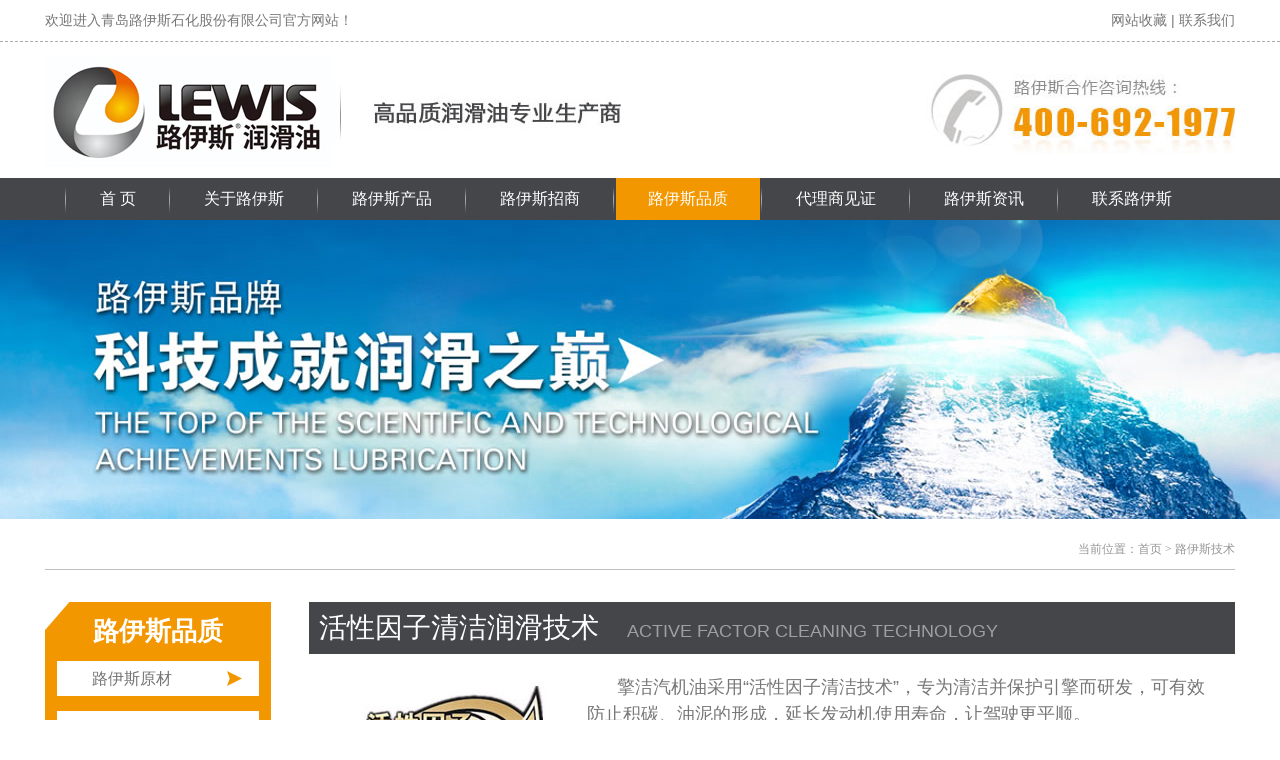

--- FILE ---
content_type: text/html; charset=utf-8
request_url: http://lewislub.com/index.php/index/pinzhi/f/2.html
body_size: 3906
content:
<!DOCTYPE html>
<html>
<head>
<meta charset="UTF-8">
<meta http-equiv="X-UA-Compatible" content="IE=edge">
<meta name="renderer" content="webkit">

<title>路伊斯技术 - 路伊斯润滑油官网 4006921977</title>
<meta name="keywords" content="润滑油品牌,润滑油厂家,青岛润滑油品牌,青岛润滑油厂家,山东润滑油,防冻液品牌,防冻液厂家" />	
<meta name="description" content="路伊斯润滑油，采用进口原材料，电脑控制调和生产，品质优异。代理商众筹股权的润滑油品牌，诚招润滑油代理合作伙伴，合作热线:400-692-1977" />

<link rel="stylesheet" type="text/css" href="/static/css/style.css">
<script src="/static/js/jquery-1.9.1.min.js"></script>
<script src="/static/js/jquery.SuperSlide.js"></script>
<script src="/static/js/jqcode.js"></script>
<script>(function() {var _53code = document.createElement("script");_53code.src = "https://tb.53kf.com/code/code/9fbf5809c080e0a2324f647f706ef3639/1";var s = document.getElementsByTagName("script")[0]; s.parentNode.insertBefore(_53code, s);})();</script>
<script type="text/javascript">
//收藏本站
function AddFavorite(title, url) {
    try {
        window.external.addFavorite(url, title);
    }
    catch (e) {
        try {
            window.sidebar.addPanel(title, url, "");
        }
        catch (e) {
            alert("抱歉，您所使用的浏览器无法完成此操作。\n\n加入收藏失败，请使用Ctrl+D进行添加");
        }
    }
}
</script>
</head>
<body>
<div id="header">
	<div class="topbar">
		<div class="topbarcon">
			<span class="rlink"><a href="javascript:void(0);" onClick="AddFavorite('路伊斯润滑油官网 4006921977',location.href)">网站收藏</a>   |   <a href="/index.php/index/contact.html">联系我们</a></span>
			欢迎进入青岛路伊斯石化股份有限公司官方网站！
		</div>
	</div>
	<div id="top">
		<div id="logo"><a href="http://lewislub.com"></a></div>
	</div>
	<div id="nav">
		<ul class="menu">
            <li ><a href="http://lewislub.com">首 页</a></li>
			<li >
            	<a href="/index.php/index/about.html">关于路伊斯</a>
            	<ul>
					<li><a href="/index.php/index/about.html">路伊斯简介</a></li>
					<li><a href="/index.php/index/about/f/1.html">路伊斯文化</a></li>
					<li><a href="/index.php/index/about/f/2.html">路伊斯厂容</a></li>
				</ul>
            </li>
			<li >
            	<a href="/index.php/index/pcategory.html">路伊斯产品</a>
            	<ul>
                <li>
                    <a href="/index.php/index/products/cid/23.html">汽油机油</a>
                    </li><li>
                    <a href="/index.php/index/products/cid/27.html">柴油机油</a>
                    </li><li>
                    <a href="/index.php/index/products/cid/26.html">燃气机油</a>
                    </li><li>
                    <a href="/index.php/index/products/cid/34.html">变速箱油</a>
                    </li><li>
                    <a href="/index.php/index/products/cid/35.html">齿轮油</a>
                    </li><li>
                    <a href="/index.php/index/products/cid/31.html">防冻冷却液</a>
                    </li><li>
                    <a href="/index.php/index/products/cid/36.html">润滑脂</a>
                    </li><li>
                    <a href="/index.php/index/products/cid/30.html">制动液</a>
                    </li><li>
                    <a href="/index.php/index/products/cid/32.html">工程机械油</a>
                    </li>                </ul>
            </li>
			<li ><a href="/index.php/index/joinus.html">路伊斯招商</a></li>
			<li class="current"><a href="/index.php/index/pinzhi.html">路伊斯品质</a>
				<ul>
					<li><a href="/index.php/index/pinzhi.html">路伊斯原材</a></li>
					<li><a href="/index.php/index/pinzhi/f/1.html">路伊斯工艺</a></li>
					<li><a href="/index.php/index/pinzhi/f/2.html">路伊斯技术</a></li>
				</ul>
			</li>
			<li ><a href="/index.php/index/daili.html">代理商见证</a></li>
			<li >
            	<a href="/index.php/index/news.html">路伊斯资讯</a>
                <ul>
					<li><a href="/index.php/index/news.html">公司新闻</a></li>
					<li><a href="/index.php/index/news/f/1.html">行业资讯</a></li>
                    <li><a href="/index.php/index/news/f/2.html">润滑百科</a></li>
				</ul>
            </li>
			<li ><a href="/index.php/index/contact.html">联系路伊斯</a></li>
		</ul>
	</div>
</div>




<div class="combanner"></div>
<div id="main">
	<div class="combox cl">
		<div class="location">
			<span class="locat">
				当前位置：<a href="http://lewislub.com">首页</a> > 路伊斯技术			</span>
		</div>
		<div class="comcon cl">
			<div class="pleft">
				<div class="pnav">
					<h2>路伊斯品质</h2>
					<div class="pnavcon">
						<ul class="pmenu">
							<li ><a href="/index.php/index/pinzhi.html">路伊斯原材</a></li>
							<li ><a href="/index.php/index/pinzhi/f/1.html">路伊斯工艺</a></li>
							<li class="current"><a href="/index.php/index/pinzhi/f/2.html">路伊斯技术</a></li>
						</ul>
					</div>
				</div>
			</div>
			<div class="pright">
				<div class="newsbox">
					<div class="pbox3">
<h2>活性因子清洁润滑技术 <em>Active Factor Cleaning Technology</em></h2>
<div class="pcon3"><img class="pimg" src="/static/images/pic12.jpg" height="187" width="228" alt="" />
<p>擎洁汽机油采用&ldquo;活性因子清洁技术&rdquo;，专为清洁并保护引擎而研发，可有效防止积碳、油泥的形成，延长发动机使用寿命，让驾驶更平顺。</p>
<p>普通的润滑油无法阻止污垢颗粒结块形成油泥并附着在引擎表面上，这会导致润滑油工作不正常，从而引发引擎过早故障，路伊斯活性分散因子可有效防止污垢颗粒结块形成油泥。</p>
<h5>应用&ldquo;活性因子清洁技术&rdquo;的擎洁汽机油具有以下特点：</h5>
<ul class="ptlist">
    <li>1、无积碳、无油泥，洁净如初；</li>
    <li>2、明显降低发动机噪音；</li>
    <li>3、润滑更顺畅，可节省燃油；</li>
    <li>4、换油周期比普通机油更长。</li>
</ul>
</div>
</div>
<div class="pbox3">
<h2 class="ot">高碱值低磷润滑技术 <em>High alkali value Low phosphorus</em></h2>
<div class="pcon3"><img class="pimg" src="/static/images/pic13.jpg" height="187" width="228" alt="" />
<p>劲压柴机油采用&ldquo;高碱值低磷&rdquo;配方，专为苛刻工况的柴油发动机研发，油压稳定、损耗小、动力强劲，更长的换油周期，降低商用车运营成本。</p>
<p>优异的碱值有效中和与分散高硫燃料和燃料缺氧燃烧所形成的酸物质和烟炱，确保较佳的酸中和能力和烟炱控制能力。低磷配方，含磷量小于0.1%，保证排放的尾气满足环保要求。低馏份成分少，使用时不易挥发，不需频繁补加机油。</p>
<h5 class="ot">应用&ldquo;高碱值低磷配方&rdquo;的劲压柴机油具有以下特点：</h5>
<ul class="ptlist">
    <li>1、机油压力高，且油压稳定；</li>
    <li>2、发动机动力强劲， 提速快；</li>
    <li>3、碱值保持性好，延长换油周期；</li>
    <li>4、损耗极小，不需频繁添加机油。</li>
</ul>
</div>
</div>
<div class="pbox3">
<h2>钛基合金耐磨润滑技术 <em>Ti base alloy Wear-resisting</em></h2>
<div class="pcon3"><img class="pimg" src="/static/images/pic14.jpg" height="187" width="228" alt="" />
<p>路伊斯齿轮油采用&ldquo;钛基合金耐磨技术&rdquo;，专为保护齿轮系统而研发，添加油溶性液态钛基合金，在高温作用下形成剪切强度较高的钛金属油膜，产生较好的耐磨效果。</p>
<p>世界上第一个实用钛合金是1954年美国研制的Ti-6A1-4V，最初钛合金技术主要应用在航天、军事领域，现已应用到民用工业领域。美国路伊斯研发的钛基合金耐磨润滑技术，是应用六方晶体结构的&alpha;钛合金，结构稳定，耐磨性高，抗氧化能力强。</p>
<h5>应用&ldquo;钛基合金耐磨技术&rdquo;的路伊斯齿轮油具有以下特点：</h5>
<ul class="ptlist">
    <li>1、延缓齿轮脱碳，减少齿轮磨损；</li>
    <li>2、抗氧化、抗剪切，防止油品老化；</li>
    <li>3、抑制沉积物的生成，保持齿轮清洁。</li>
</ul>
</div>
</div>				</div>
			</div>
		</div>
	</div>
	<div class="combot">
    <ul class="cl">
        <li class="b1"><a href="/index.php/index/pinzhi.html">产品原材</a></li>
        <li class="b2"><a href="/index.php/index/pinzhi/f/1.html">生产工艺</a></li>
        <li class="b3"><a href="/index.php/index/pinzhi/f/2.html">品质控制</a></li>
        <li class="b4"><a href="/index.php/index/pcategory.html">专利产品</a></li>
        <li class="b5"><a href="/index.php/index/joinus.html">定制服务</a></li>
    </ul>
</div>
</div>




<div id="footer">
	<div class="ft cl">
		<dl class="fnav1">
			<dt><a href="/index.php/index/about.html">关于路伊斯</a></dt>
			<dd>
				<ul>
					<li><a href="/index.php/index/about.html">路伊斯简介</a></li>
					<li><a href="/index.php/index/about/f/1.html">路伊斯文化 </a></li>
					<li><a href="/index.php/index/about/f/2.html">路伊斯厂容</a></li>
				</ul>
			</dd>
		</dl>
		<dl class="fnav2">
			<dt><a href="/index.php/index/pcategory.html">路伊斯产品</a></dt>
			<dd>
				<ul>
					<li><a href="/index.php/index/products/cid/23.html">汽油机油</a></li>
					<li><a href="/index.php/index/products/cid/27.html">柴油机油</a></li>
                    <li><a href="/index.php/index/products/cid/26.html">燃气机油</a></li>
                    <li><a href="/index.php/index/products/cid/30.html">辅助用油</a></li>
				</ul>
			</dd>
		</dl>
		<dl class="fnav3">
			<dt><a href="/index.php/index/pinzhi.html">路伊斯品质</a></dt>
			<dd>
				<ul>
					<li><a href="/index.php/index/pinzhi.html">路伊斯原材</a></li>
					<li><a href="/index.php/index/pinzhi/f/1.html">路伊斯工艺</a></li>
					<li><a href="/index.php/index/pinzhi/f/2.html">路伊斯技术</a></li>
				</ul>
			</dd>
		</dl>
		<dl class="fnav4">
			<dt><a href="/index.php/index/news.html">路伊斯资讯</a></dt>
			<dd>
				<ul>
					<li><a href="/index.php/index/news.html">公司新闻</a></li>
					<li><a href="/index.php/index/news/f/1.html">行业资讯</a></li>
                    <li><a href="/index.php/index/news/f/2.html">润滑百科</a></li>
				</ul>
			</dd>
		</dl>
		<dl class="fnav5">
			<dt>服务热线</dt>
			<dd>
				<span class="tel">400-692-1977</span>
			</dd>
		</dl>
	</div>
	<div class="friendlink">
		<span class="oline"></span>
		<div class="friendlinkcon">
			<label>友情链接：</label>
            <a href="http://www.lewislub.com" target="_blank">高品质润滑油</a>&nbsp;<a href="www.lewislub.com" target="_blank">汽车润滑油</a>&nbsp;<a href="http://www.iqiyi.com/w_19rstwjfbl.html" target="_blank">路伊斯宣传片</a>&nbsp;<a href="http://weibo.com/qdlewis" target="_blank">路伊斯官方微博</a>&nbsp;<a href="www.lewislub.com" target="_blank">美国润滑油品牌</a>&nbsp;<a href="http://www.365724.com" target="_blank">润滑油商情网</a>&nbsp;<a href="http://www.lewislub.com" target="_blank">润滑油代理</a>&nbsp;<a href="http://www.lewislub.com" target="_blank">润滑油厂家</a>&nbsp;<a href="http://www.lewislub.com" target="_blank">润滑油品牌</a>&nbsp;<a href="http://www.lewislub.com" target="_blank">青岛润滑油</a>&nbsp;<a href="http://www.lewislub.com" target="_blank">山东润滑油</a>&nbsp;<a href="http://www.natibon.com/" target="_blank">青岛网站制作公司</a>&nbsp;		</div>
	</div>
	<div class="copyright">
		<p><span style="font-size: larger;">版权所有 青岛路伊斯石化股份有限公司 &nbsp;鲁ICP备18047254号-1</span></p>
<p><a href="http://www.natibon.com">网络营销策划、技术支持：青岛正邦</a></p>	</div>
</div>
<!--<SCRIPT LANGUAGE="JavaScript" src=http://float2006.tq.cn/floatcard?adminid=9709859&sort=0 ></SCRIPT>-->
</body>
</html>

--- FILE ---
content_type: text/css
request_url: http://lewislub.com/static/css/style.css
body_size: 4432
content:
html,body,h1,h2,h3,h4,h5,h6,p,dl,dt,dd,ol,ul,li,form,table,tr,th,td {margin:0;padding:0}
body,input,textarea,select{font:12px/1.5 tahoma,arial,"Hiragino Sans GB","Microsoft Yahei","\5b8b\4f53"; color:#010101; -webkit-font-size-adjust: none; }
h1,h2,h3,h4,h5,h6 {font-size: 12px;}
h6 {font-weight: normal;}
input, textarea, select, button {font-size:12px;font-weight:normal;font-family:inherit}
input[type="button"],input[type="submit"],select,button {cursor:pointer}
table {border-collapse:collapse;border-spacing:0;width:100%;}
em,i,b {font-style: normal;font-weight: normal}
ul{list-style:none;}
img {border:none;vertical-align:middle;-ms-interpolation-mode:bicubic;}
input,textarea,select{resize:none;}
.cl:before,.cl:after{content:"";display:table;clear:both;}
.cl{*zoom:1;}
a{text-decoration:none; outline:none; blr:expression(this.onFocus=this.blur()); color:#717171; cursor:pointer}
a:hover{ text-decoration:none; color:#ee7200;}
.fr {float: right;}.fl { float: left;}.cred { color: #b70404;}.tc { text-align: center;}
body { background: #fff; }
#header { clear: both; width: 100%; background-color: #fff;}
.topbar { height: 41px; border-bottom: 1px dashed #acacac;}
.topbarcon { line-height: 41px; height: 41px; width: 1190px; margin: auto; color: #777; font-size: 14px;}
.topbarcon .rlink { float: right;}
.topbarcon .rlink a { color: #777;}
.topbarcon .rlink a:hover { color: #c00;}
#top { height: 136px; width: 1190px; margin: auto; background: url(../images/top.jpg) no-repeat; }
#top #logo a { display: block; width: 600px; height: 135px; }
#nav { background-color: #45464a;}
.menu { width: 1150px; margin: auto; height: 42px; }
.menu li { float: left; background: url(../images/navline.jpg) no-repeat left center; padding-left: 3px; margin-right: 1px; position: relative; z-index: 222;}
.menu li a { display: inline-block; padding: 0 32px; font-size: 16px; line-height: 42px; height: 42px;color: #fff;}
.menu li.home { background: none; }
.menu li.current a,.menu li a:hover,.menu li.on a { color: #fff; background-color: #f39700;}
.menu li ul { position: absolute; width: 145px; left: 2px; top: 100%; background-color: #f39700;display: none;}
.menu li ul li { border-bottom: 1px solid #f9cb80; padding: 5px 0; width: 145px; margin: 0; text-align: center; background: none;}
.menu li ul li a { color: #fff; font-size: 16px; display: inline; padding: 0; line-height: 1.6;}
.menu li ul li a:hover { color: #c00;}
#banner { position: relative; height: 478px; width: 100%; }
#banner .bd { height: 478px; width: 100%; overflow: hidden; }
#banner .bd li { background-repeat: no-repeat; background-position: center 0; height: 478px; width: 100%; float: left; }
#banner .bd li a { display: block; width: 100%; height: 478px; }
#banner .hd ul { width: 100px; position: absolute; margin-left: -50px; left: 50%; bottom: 20px;}
#banner .hd ul li { float: left; width: 10px; height: 10px; border-radius: 50%; text-indent: -9999px; overflow: hidden; margin-right: 8px; background-color: #ccc; cursor: pointer;}
#banner .hd ul li.on { background-color: #f90;}
#main {}
.block1 { background: url(../images/mtop.jpg) no-repeat center top; height: 908px; padding-top: 40px;}
.mtop { overflow: hidden; width: 1190px; height: 196px; margin:0 auto 133px;}
.mtop ul { width: 110%;}
.mtop ul li { float: left; margin-right: 52px;}
.mtop ul li a { display: block; width: 196px; text-align: center; height: 173px; background: url(../images/hover.png) no-repeat; padding-top: 23px; color: #fff;}
.mtop ul li a:hover { background-position: -200px 0;}
.mtop ul li a h5 { font-size: 22px; font-weight: normal; line-height: 1.8;}
.mtop ul li a p { font-size: 16px;}
.blockcon1 { width: 1190px; height: 560px; overflow: hidden; margin: auto; }
.lxlist { width: 110%;}
.lxlist li { float: left; width: 573px; height: 560px; text-align: center; color: #595959; margin-right: 43px; }
.lxlist li .pic { margin-bottom: 12px;}
.lxlist li h3 { padding: 15px}
.lxlist li p { color: #747474; font-size: 18px; margin-bottom: 16px;}
.indexabout { background: url(../images/block1.jpg) no-repeat center top; height: 453px; margin-bottom: 35px;}
.indexaboutcon { width: 1190px; margin: auto; padding-top: 146px;}
.indexaboutcon .abouttxt { color: #fff; font-size: 18px; padding: 0 475px 0 75px;}
.indexaboutcon .abouttxt p { text-indent: 30px; line-height: 1.8;}
.vmore { text-align: right; font-size: 14px; padding-top: 20px;}
.vmore a { color: #fff;}
.mbanner { text-align: center;}
.indexnews { width: 1190px; margin:0 auto 20px;}
.indexnews h2 { margin-bottom: 42px; text-align: center;}
.indexnews .topnews { float: left; width: 555px;}
.topnewspic { padding:0 9px; text-align: center; margin-bottom: 30px; background: url(../images/picbg.jpg) no-repeat center top; width: 534px; height: 278px;}
.topnewsinfo { padding: 10px; width: 530px; height: 60px; border: 3px solid #fff; overflow: hidden;}
.topnewsinfo .num { float: left; font: 72px/.9 Impact; color: #7a7a7a; width: 78px; border-right: 1px solid #bbb;}
.topnewsinfo:hover { border-color: #1f1f1f;}
.topnewsinfo .topnewsinfocon { float: right; width: 432px;}
.topnewsinfo .topnewsinfocon h5 { font-size: 16px; font-weight: normal; line-height: 18px;}
.topnewsinfo .topnewsinfocon h5 .time { float: right; font-size: 14px; color: #999;}
.topnewsinfo .topnewsinfocon p { font-size: 14px; color: #8b8b8b;}
.indexnews .newsbox { float: right; width: 590px;}
.newslist li { margin-bottom: 18px; padding: 10px; width: 564px; height: 60px; border: 3px solid #fff; overflow: hidden;}
.newslist li .num { float: left; font: 72px/.9 Impact; color: #7a7a7a; width: 90px; border-right: 1px solid #bbb;}
.newslist li .newscon { float: right; width: 455px;}
.newslist li .newscon h5 { font-size: 16px; font-weight: normal; line-height: 18px;}
.newslist li .newscon h5 .time { float: right; font-size: 14px; color: #999;}
.newslist li .newscon p { font-size: 14px; color: #8b8b8b;}
.newslist li:hover { border-color: #1f1f1f;}

#footer { background-color: #45464a; clear: both; width: 100%; padding-top: 42px;}

.ft { width: 1190px; margin:0 auto 30px; }
.ft dl { float: left; background: url(../images/bline.png) no-repeat left center; padding-left: 35px; height: 180px; width: 178px;}
.ft dl.fnav1 { background: none;}
.ft dl dt { height: 52px; line-height: 52px; background: url(../images/bicon1.png) no-repeat left center; font-size: 18px; color: #aaa; padding-left: 64px;}
.ft dl dt a { color: #aaa;}
.ft dl dd { padding-left: 64px; margin-top: -10px;}
.ft dl dd li { font-size: 14px; line-height: 2.4;}
.ft dl dd li a { color: #aaa;}
.ft dl dd li a:hover { color: #c00;}
.ft dl.fnav2 dt { background-image: url(../images/bicon2.png);}
.ft dl.fnav3 dt { background-image: url(../images/bicon3.png);}
.ft dl.fnav4 dt { background-image: url(../images/bicon4.png);}
.ft dl.fnav5 dt { background-image: url(../images/bicon5.png);}
.ft dl.fnav5 { width: 265px;}
.ft dl .tel { font: 29px/1.2 Impact; color: #f39700;}

.friendlink { border-top: 1px solid #b8b8b8;}
.friendlink .oline { width: 64px; height: 9px; background:#f39700; margin:-5px auto 0; display: block;}
.friendlinkcon { width: 1190px; padding: 12px 0 15px; margin: auto; color: #aaa; }
.friendlinkcon a { padding: 0 5px; color: #aaa; }
.friendlinkcon a:hover { color: #f60; }
.copyright { text-align: center; color: #aaa; background-color: #323336; padding: 13px 0;}
.combanner { background: url(../images/mbanner.jpg) no-repeat center top; height: 299px; clear: both; margin-bottom: 10px;}

.combanner_about { background: url(../images/banner_about.jpg) no-repeat center top; height: 299px; clear: both; margin-bottom: 10px;}
.combanner_contact { background: url(../images/banner_contact.jpg) no-repeat center top; height: 299px; clear: both; margin-bottom: 10px;}
.combanner_news { background: url(../images/banner_news.jpg) no-repeat center top; height: 299px; clear: both; margin-bottom: 10px;}
.combanner_daili { background: url(../images/banner_daili.jpg) no-repeat center top; height: 299px; clear: both; margin-bottom: 10px;}
.combanner_product { background: url(../images/banner_product.jpg) no-repeat center top; height: 299px; clear: both; margin-bottom: 10px;}



.combox { width: 1190px; margin: auto;}
.location { border-bottom: 1px solid #bfbfbf;color: #969696; height: 40px; line-height: 40px;}
.location .locat { float: right; font-family: simsun;}
.location a { color: #969696;}
.location a:hover { color: #f60;}
.comcon { padding: 32px 0; width: 1190px; overflow: hidden;}
.prolist { width: 110%;}
.prolist li { float: left; margin-right: 20px; margin-bottom: 40px;}
.prolist li a { display: block; width: 274px; height: 233px; padding: 3px; border: 1px solid #d4d4d4; position: relative;}
.prolist li a h5 { height: 51px; line-height: 51px; text-align: center; font-size: 20px; font-weight: normal; color: #fff; background-color: rgba(0,0,0,.8); position: absolute; left: 3px; bottom: 3px; width: 274px;}
.prolist li a:hover { border-color: #f90}

.catlist li a{ width:372px; height:300px;}
.catlist li a h5{ width:372px;}

.combot { background-color: #efefef; clear: both; padding: 15px 0}
.combot ul { width: 1100px; margin: auto;}
.combot ul li { float: left; width: 162px; line-height: 40px; height: 40px; font-size: 22px; color: #767676; background: url(../images/n1.png) no-repeat left center; padding-left: 56px;}
.combot ul li.b2 { background-image: url(../images/n2.png);}
.combot ul li.b3 { background-image: url(../images/n3.png);}
.combot ul li.b4 { background-image: url(../images/n4.png);}
.combot ul li.b5 { background-image: url(../images/n5.png);}
.pleft { float: left; width: 226px;}
.pnav { margin-bottom: 15px; background: #f39700 url(../images/cor.png) no-repeat; color: #fff;}
.pnav h2 { padding: 10px; font-size: 26px; text-align: center;}
.pnavcon { padding: 0 12px 10px;}
.pmenu li { margin-bottom: 15px;}
.pmenu li a { display: block; height: 35px; line-height: 35px; font-size: 16px; background:#fff url(../images/narr.png) no-repeat 170px center; padding-left: 35px; width: 167px; color: #747474;}
.pmenu li a:hover,.pmenu li.current a { background:#45464a url(../images/narr1.png) no-repeat 170px center; color: #fff;}

.pright { float: right; width: 950px;}
.probox { width: 880px; margin: auto; color: #7a7a7b; padding-bottom: 15px;}
.prophoto { text-align: center; width: 502px; height: 352px; overflow: hidden; margin:0 auto 20px; border: 1px solid #e9e9e9;}
.prointro h2 { font-size: 28px; color: #45464a; font-weight: normal; margin-bottom: 8px;}
.prointrocon h3 { padding-left: 27px; background: url(../images/dot.png) no-repeat left center; font-size: 18px; line-height: 2; font-weight: normal;}
.prointrocon p { font-size: 16px; padding: 5px 0 5px 27px;}
.plist li { float: left; margin-left: 27px; margin-bottom: 15px; width: 287px; height: 280px; overflow: hidden;}
.plist li .pic { width: 285px; height: 224px; border: 1px solid #e2e2e1; overflow: hidden; text-align: center;}
.plist li h5 { font-size: 18px; font-weight: normal; text-align: center; padding: 4px 0;}
.serviceleft { border: 1px solid #c3c3c3; background: #ececec url(../images/services.jpg) no-repeat center top; padding: 280px 8px 22px; }
.serviceleft p { padding-left: 47px; font-size: 16px; color: #6b6b6b; text-indent: -47px;} 
.lewm { text-align: center; padding-top: 12px;}
.newsbox { padding-left: 24px;}
.nlist li { margin-bottom: 30px;}
.nlist li .pic { float: left; width: 259px; padding: 2px; border: 1px solid #e4e4e3;}
.nlist li .info { float: right; width: 630px; font-size: 16px; color: #acacac;}
.nlist li .info h5 { font-size: 18px; font-weight: normal; color: #6b6b6b; padding: 5px 0;}
.nlist li .info h5 a { color: #6b6b6b;}
.nlist li .info h5 a:hover { color: #f90;}
.nlist li .info .vdetail { text-align: right; color: #acacac; font-size: 14px; padding-top: 8px;}
.nlist li .info .vdetail a { color: #acacac;}
.nlist li .info .vdetail a:hover { color: #f90;}
.cleft { float: left; width: 460px;}
.ctel { background:#f39700 url(../images/tel1.png) no-repeat 28px center; padding-left: 80px; font-size: 16px; color: #fff; line-height: 63px; height: 63px; margin-bottom: 25px;}
.ctel strong { font: 32px/1 Impact; vertical-align: middle;}
.cintro { padding-left: 10px;}
.cintro dt { padding-left: 45px; background: url(../images/ip.png) no-repeat left center; font-size: 18px; color: #f39700; line-height: 40px;}
.cintro dd { padding-left: 45px; font-size: 16px; color: #616161; margin-bottom: 15px;}
.blewm { padding-left: 10px; color: #f39700; font-size: 16px; line-height: 1.8; padding-top: 15px;}
.blewm img { float: left; margin-right: 16px;}
.cright { float: right; width: 702px;}
.map { width: 700px; overflow: hidden; border: 1px solid #e4e4e4}
.pbox1 { margin-bottom: 25px;}
.pbox2 h3 { font-size: 26px; color: #45464a; padding:7px 10px; background-color: #e7e7e7;}
.pbox2 h4 { font-size: 26px; color: #45464a;}
.pbox2 h4 strong { color: #f39700; font-size: 36px;}
.pbox2 h4.f26 { font-size: 26px;}
.pcon2 { padding: 15px 6px;}
.pcon2 p { text-indent: 30px; font-size: 18px; color: #707070;}
.ppb { width: 425px;}
.ppb h6 { text-align: center; font-size: 18px; color: #45464a; padding: 15px;}
.ppb h5 { background-color: #e7e7e7; font-size: 20px; color: #45464a; padding: 5px 10px; font-weight: normal; margin-bottom: 8px;}
.pbox3 { margin-bottom: 15px;}
.pbox3 h2 { font-size: 28px; padding: 5px 10px; background-color: #45464a; font-weight: normal; color: #fff;}
.pbox3 h2 em { font-size: 18px; color: #a0a0a2; text-transform: uppercase; padding-left: 20px;}
.pbox3 h2.ot { background-color: #f39700;}
.pbox3 h2.ot em { color: #f8c58d;}
.pcon3 { padding: 20px;}
.pcon3 .pimg { float: left; margin-right: 30px;}
.pcon3 p { color: #777777; font-size: 18px; text-indent: 30px;}
.pcon3 h5 { color: #f39700; font-size: 20px; margin-top: 20px; clear: both; margin-bottom: 8px;}
.pcon3 h5.ot { color: #45464a;}
.ptlist li { padding-left: 22px; background: url(../images/arrow.png) no-repeat left center; color: #777777; font-size: 18px; line-height: 1.8;}
.pbox4 h2 { border-bottom: 1px solid #e2e2e2; padding: 10px 0; font-size: 26px; color: #45464a;}
.pbox4 h2 strong{ color: #f39700; font-size: 36px;}
.pcon4 { padding: 20px 0; overflow: hidden;}
.ylist { width: 110%;}
.ylist li { float: left; margin-right: 10px;}
.ylist li .pic { width: 175px; border: 1px solid #e9e9e9; height: 161px; overflow: hidden;}
.ylist li h5 { font-size: 18px; font-weight: normal; text-align: center; padding: 5px; color: #888;}
.xlist { margin-top: 15px;}
.xlist li { float: left; width: 440px; padding-left: 20px; background: url(../images/dot.png) no-repeat left center; font-size: 20px; color: #45464a; margin-bottom: 8px;}
.joinbanner { background: url(../images/banner1.jpg) no-repeat center top; height: 478px; width: 100%; overflow: hidden;}
.car { width: 1190px; margin: auto; text-align: right; padding-top: 150px;}
.car img { margin-right: -140px;}
.jtop { width: 1190px; margin:0 auto 30px; padding-top: 62px; background: url(../images/title2.jpg) no-repeat center top; }
.jtop h2 { text-align: center; margin-bottom: 32px;}
.jroll { width: 1190px; position: relative; height: 245px; margin:0 auto 30px;}
.jroll .bd { width: 1140px; overflow: hidden; height: 245px; margin: auto; overflow: hidden;}
.jroll .bd li { float: left; width: 284px; text-align: center;}
.jroll .bd li .pic { width: 257px; height: 180px; border: 1px solid #dadada; margin: auto; overflow: hidden;}
.jroll .bd li h5 { font-size: 18px; font-weight: normal; padding: 10px;}
.jroll .bd li h5 a { color: #5c5c5c;}
.jroll .bd li h5 a:hover { color: #f60;}
.jroll a.prev,.jroll a.next { position: absolute; width: 23px; height: 55px; background: url(../images/mbtn.png) no-repeat; left: 0; top: 64px;}
.jroll a.next { left: auto; right: 0; background-position: -30px 0;}
.jly {}
.jly h2 { text-align: center;}
.jlycon {}
.jlycon .jlypic { float: left; width: 562px;}
.jlycon .jlyinfo { float: right; width: 565px;}
.jlycon .jlyinfo .jtitle { border-bottom: 1px solid #f9cb7f; padding-bottom: 4px; width: 425px;}
.jlycon .jlyinfo .jtitle h3 { font-size: 32px; font-weight: normal; color: #5c5c5c; height: 58px; line-height: 58px; border-bottom: 1px solid #a2a2a4;}
.jlycon .jlyinfo .jtitle h3 em { font: 41px/58px Impact; vertical-align: middle;}
.jlycon .jlyinfo .jlyinfocon { font-size: 16px; color: #5c5c5c; padding: 10px 0;}
.jblock { background: url(../images/block4.jpg) no-repeat center top; height: 919px;}
.jblockcon { width: 1190px; margin: auto; font-size: 16px; color: #5c5c5c; padding-top: 125px;}
.jtxt1 { width: 490px; height: 154px;}
.jtxt2 { width: 490px; height: 260px;}
.jtxt3 {  height: 172px; padding-left: 635px;}
.jtxt4 {  padding-left: 635px;}
.jmbanner { width: 1190px; margin:-78px auto 30px;}
.jmbot { width: 1190px; margin:0 auto 45px;}
.jmbot h2 { font-size: 32px; color: #45464a; text-align: center; font-weight: normal; border-bottom: 1px solid #d5d5d5; padding-bottom: 30px;}
.jmbot h2 em { font-size: 46px; color: #f39700;}
.jmbot .jmtitle { display: block; border: 1px solid #d5d5d5; height: 36px; line-height: 36px; width: 440px; text-align: center; font-size: 18px; color: #45464a; margin: -20px auto 30px; background-color: #fff;}
.jmbox { clear: both;}
dl.jmcon dt { font-size: 24px; color: #45464a;}
dl.jmcon dt em { font-size: 22px; width: 47px; line-height: 28px; text-align: center; vertical-align: middle; margin-right: 10px; display: inline-block; background: url(../images/arrow1.png) no-repeat; color: #fff;}
dl.jmcon dd { font-size: 16px; color: #6a6a6a; padding: 3px 0;}
.jmcon1 { width: 587px; float: right;}
.jmcon2 { width: 565px; float: left;}
.jbotbanner { height: 215px; background: url(../images/block6.jpg) no-repeat center top;}
.broll { width: 1190px; margin:0 auto 56px;}
.broll h2 { text-align: center; padding-bottom: 35px; border-bottom: 1px solid #d5d5d5;}
.broll .jmtitle { display: block; border: 1px solid #d5d5d5; height: 36px; line-height: 36px; width: 187px; text-align: center; font-size: 18px; color: #45464a; margin: -20px auto 30px; background-color: #fff;}
.brollcon { position: relative; width: 1190px; height: 290px;}
.brollcon .bd { width: 1100px; overflow: hidden; height: 290px; margin: auto; overflow: hidden;}
.brollcon .bd li { float: left; border: 1px solid #e3e3e3; width: 245px; padding: 4px; height: 276px; position: relative; margin-right: 26px;}
.brollcon .bd li h5 { font-size: 16px; color: #3a3a3a; padding:5px; font-weight: normal;}
.brollcon .bd li p { padding:0 4px; font-size: 14px; color:#9e9e9e;}
.brollcon .bd li a.more { position: absolute; right: 0; bottom: 0; background-color: #45464a; text-transform: uppercase; font-family: "Times New Roman", Times, Baskerville, Georgia, serif; color: #fff; padding: 2px 5px;}
.brollcon .bd li a.more:hover { background-color: #f39700;}
.brollcon a.prev,.brollcon a.next { position: absolute; width: 23px; height: 55px; background: url(../images/mbtn.png) no-repeat; left: 0; top: 116px;}
.brollcon a.next { left: auto; right: 0; background-position: -30px 0;}
@-webkit-keyframes bounceInRight {
  0%, 60%, 75%, 90%, 100% {
    -webkit-animation-timing-function: cubic-bezier(0.215, 0.610, 0.355, 1.000);
    animation-timing-function: cubic-bezier(0.215, 0.610, 0.355, 1.000);
  }

  0% {
    opacity: 0;
    -webkit-transform: translate3d(3000px, 0, 0);
    transform: translate3d(3000px, 0, 0);
  }

  60% {
    opacity: 1;
    -webkit-transform: translate3d(-25px, 0, 0);
    transform: translate3d(-25px, 0, 0);
  }

  75% {
    -webkit-transform: translate3d(10px, 0, 0);
    transform: translate3d(10px, 0, 0);
  }

  90% {
    -webkit-transform: translate3d(-5px, 0, 0);
    transform: translate3d(-5px, 0, 0);
  }

  100% {
    -webkit-transform: none;
    transform: none;
  }
}

@keyframes bounceInRight {
  0%, 60%, 75%, 90%, 100% {
    -webkit-animation-timing-function: cubic-bezier(0.215, 0.610, 0.355, 1.000);
    animation-timing-function: cubic-bezier(0.215, 0.610, 0.355, 1.000);
  }

  0% {
    opacity: 0;
    -webkit-transform: translate3d(3000px, 0, 0);
    transform: translate3d(3000px, 0, 0);
  }

  60% {
    opacity: 1;
    -webkit-transform: translate3d(-25px, 0, 0);
    transform: translate3d(-25px, 0, 0);
  }

  75% {
    -webkit-transform: translate3d(10px, 0, 0);
    transform: translate3d(10px, 0, 0);
  }

  90% {
    -webkit-transform: translate3d(-5px, 0, 0);
    transform: translate3d(-5px, 0, 0);
  }

  100% {
    -webkit-transform: none;
    transform: none;
  }
}

.bounceInRight {
  -webkit-animation-name: bounceInRight;
  animation-name: bounceInRight;
  -webkit-animation-duration: 1.5s;
  animation-duration: 1.5s;
  -webkit-animation-fill-mode: both;
  animation-fill-mode: both;
}









































--- FILE ---
content_type: application/javascript
request_url: http://lewislub.com/static/js/jqcode.js
body_size: 242
content:
$(function () {
	$('.menu li').hover(function () {
		$(this).addClass('on').find('ul:first').show();
	},function () {
		$(this).removeClass('on').find('ul:first').hide();
	})
jQuery(".brollcon").slide({mainCell:".bd ul",autoPage:true,autoPlay:true,effect:"left",vis:4,scroll:1});
jQuery(".jroll").slide({mainCell:".bd ul",autoPage:true,effect:"leftLoop",autoPlay:true,vis:4,scroll:1});
jQuery("#banner").slide({titCell:".hd ul",mainCell:".bd ul",autoPage:true,autoPlay:true});


})




















